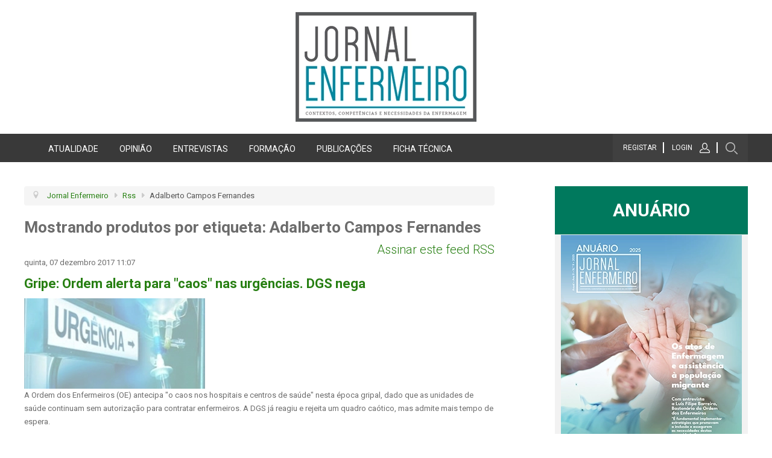

--- FILE ---
content_type: text/html; charset=utf-8
request_url: https://www.jornalenfermeiro.pt/rss/itemlist/tag/Adalberto%20Campos%20Fernandes.html
body_size: 12506
content:
<!DOCTYPE html>
<html prefix="og: http://ogp.me/ns#" lang="pt-pt" dir="ltr">
<head>
	<meta name="viewport" content="width=device-width, initial-scale=1.0" />
	<link href="https://fonts.googleapis.com/css?family=Roboto:300,400,400i,500,500i,700,900" rel="stylesheet" defer>
	<link href="https://maxcdn.bootstrapcdn.com/font-awesome/4.7.0/css/font-awesome.min.css" rel="stylesheet" integrity="sha384-wvfXpqpZZVQGK6TAh5PVlGOfQNHSoD2xbE+QkPxCAFlNEevoEH3Sl0sibVcOQVnN" crossorigin="anonymous" defer>
	<meta charset="utf-8" />
	<base href="https://www.jornalenfermeiro.pt/rss/itemlist/tag/Adalberto%20Campos%20Fernandes.html" />
	<meta name="keywords" content="Adalberto Campos Fernandes" />
	<meta property="og:url" content="https://www.jornalenfermeiro.pt/rss/itemlist/tag/Adalberto%20Campos%20Fernandes.html" />
	<meta property="og:type" content="website" />
	<meta property="og:title" content="Jornal Enfermeiro - Adalberto Campos Fernandes" />
	<meta property="og:description" content="You are viewing content tagged with 'Adalberto Campos Fernandes' - Contextos, competências e necessidades da Enfermagem em Portugal." />
	<meta name="twitter:card" content="summary" />
	<meta name="twitter:title" content="Jornal Enfermeiro - Adalberto Campos Fernandes" />
	<meta name="twitter:description" content="You are viewing content tagged with 'Adalberto Campos Fernandes' - Contextos, competências e necessidades da Enfermagem em Portugal." />
	<meta name="description" content="You are viewing content tagged with 'Adalberto Campos Fernandes' - Contextos, competências e necessidades da Enfermagem em Portugal." />
	<meta name="generator" content="Joomla! - Open Source Content Management" />
	<title>Jornal Enfermeiro - Adalberto Campos Fernandes</title>
	<link href="/rss/itemlist/tag/Adalberto%20Campos%20Fernandes.html" rel="canonical" />
	<link href="/rss/itemlist/tag/Adalberto%20Campos%20Fernandes.html?format=feed" rel="alternate" type="application/rss+xml" title="Jornal Enfermeiro - Adalberto Campos Fernandes | Feed" />
	<link href="/rss/itemlist/tag/Adalberto%20Campos%20Fernandes.html?format=feed&type=rss" rel="alternate" type="application/rss+xml" title="Jornal Enfermeiro - Adalberto Campos Fernandes | RSS 2.0" />
	<link href="/rss/itemlist/tag/Adalberto%20Campos%20Fernandes.html?format=feed&type=atom" rel="alternate" type="application/atom+xml" title="Jornal Enfermeiro - Adalberto Campos Fernandes | Atom 1.0" />
	<link href="/templates/hema_home/favicon.ico" rel="shortcut icon" type="image/vnd.microsoft.icon" />
	<link href="/plugins/system/jce/css/content.css?badb4208be409b1335b815dde676300e" rel="stylesheet" />
	<link href="/templates/hema_home/css/template.css" rel="stylesheet" />
	<link href="https://www.jornalenfermeiro.pt/media/com_acymailing/css/module_default.css?v=1683638282" rel="stylesheet" />
	<link href="/modules/mod_za_canvas_menu/css/za-icon-awesome.css" rel="stylesheet" />
	<link href="/plugins/system/gdpr/assets/css/cookieconsent.min.css" rel="stylesheet" />
	<style>
div.cc-window.cc-floating{max-width:24em}@media(max-width: 639px){div.cc-window.cc-floating:not(.cc-center){max-width: none}}div.cc-window, span.cc-cookie-settings-toggler{font-size:16px}div.cc-revoke{font-size:16px}div.cc-settings-label,span.cc-cookie-settings-toggle{font-size:14px}div.cc-window.cc-banner{padding:1em 1.8em}div.cc-window.cc-floating{padding:2em 1.8em}input.cc-cookie-checkbox+span:before, input.cc-cookie-checkbox+span:after{border-radius:1px}div.cc-center,div.cc-floating,div.cc-checkbox-container,div.gdpr-fancybox-container div.fancybox-content,ul.cc-cookie-category-list li,fieldset.cc-service-list-title legend{border-radius:0px}div.cc-window a.cc-btn,span.cc-cookie-settings-toggle{border-radius:0px}
	</style>
	<script type="application/json" class="joomla-script-options new">{"csrf.token":"bc8b7800aa9b214de006eaa1d89b34ad","system.paths":{"root":"","base":""},"system.keepalive":{"interval":1740000,"uri":"\/component\/ajax\/?format=json"}}</script>
	<script src="/media/jui/js/jquery.min.js?08d975854cc944a2556004e34d7893b1"></script>
	<script src="/media/jui/js/jquery-noconflict.js?08d975854cc944a2556004e34d7893b1"></script>
	<script src="/media/jui/js/jquery-migrate.min.js?08d975854cc944a2556004e34d7893b1"></script>
	<script src="/media/k2/assets/js/k2.frontend.js?v=2.11.20230505&sitepath=/"></script>
	<script src="/templates/hema_home/js/funcoes.js"></script>
	<script src="https://www.jornalenfermeiro.pt/media/com_acymailing/js/acymailing_module.js?v=5117" async></script>
	<script src="/media/jui/js/bootstrap.min.js?08d975854cc944a2556004e34d7893b1"></script>
	<script src="/media/system/js/core.js?08d975854cc944a2556004e34d7893b1"></script>
	<!--[if lt IE 9]><script src="/media/system/js/polyfill.event.js?08d975854cc944a2556004e34d7893b1"></script><![endif]-->
	<script src="/media/system/js/keepalive.js?08d975854cc944a2556004e34d7893b1"></script>
	<script src="/modules/mod_za_canvas_menu/js/classie.js"></script>
	<script src="/plugins/system/gdpr/assets/js/jquery.noconflict.js"></script>
	<script src="/plugins/system/gdpr/assets/js/cookieconsent.min.js" defer></script>
	<script src="/plugins/system/gdpr/assets/js/init.js" defer></script>
	<script>
	if(typeof acymailingModule == 'undefined'){
				var acymailingModule = [];
			}
			
			acymailingModule['emailRegex'] = /^[a-z0-9!#$%&\'*+\/=?^_`{|}~-]+(?:\.[a-z0-9!#$%&\'*+\/=?^_`{|}~-]+)*\@([a-z0-9-]+\.)+[a-z0-9]{2,20}$/i;

			acymailingModule['NAMECAPTION'] = 'Nome';
			acymailingModule['NAME_MISSING'] = 'Por favor, insira o seu nome';
			acymailingModule['EMAILCAPTION'] = 'E-mail';
			acymailingModule['VALID_EMAIL'] = 'Por favor, insira um endereço de e-mail válido';
			acymailingModule['ACCEPT_TERMS'] = 'Por favor, verifique os Termos e Condições';
			acymailingModule['CAPTCHA_MISSING'] = 'Por favor, insira o código de segurança apresentado na imagem';
			acymailingModule['NO_LIST_SELECTED'] = 'Por favor, selecione as listas que deseja subscrever';
		
		acymailingModule['level'] = 'enterprise';
		acymailingModule['reqFieldsformAcymailing19551'] = Array('name','html');
		acymailingModule['validFieldsformAcymailing19551'] = Array('Por favor, especifique um valor para o campo Nome','Por favor, especifique um valor para o campo Receber');
acymailingModule['excludeValuesformAcymailing19551'] = [];
acymailingModule['excludeValuesformAcymailing19551']['email'] = 'E-mail';
jQuery(function($){ initTooltips(); $("body").on("subform-row-add", initTooltips); function initTooltips (event, container) { container = container || document;$(container).find(".hasTooltip").tooltip({"html": true,"container": "body"});} });jQuery.noConflict();var gdprConfigurationOptions = { complianceType: 'opt-in',
																			  cookieConsentLifetime: 365,
																			  cookieConsentSamesitePolicy: '',
																			  cookieConsentSecure: 0,
																			  disableFirstReload: 0,
																	  		  blockJoomlaSessionCookie: 0,
																			  blockExternalCookiesDomains: 0,
																			  externalAdvancedBlockingModeCustomAttribute: '',
																			  allowedCookies: '',
																			  blockCookieDefine: 1,
																			  autoAcceptOnNextPage: 0,
																			  revokable: 0,
																			  lawByCountry: 0,
																			  checkboxLawByCountry: 0,
																			  blockPrivacyPolicy: 0,
																			  cacheGeolocationCountry: 1,
																			  countryAcceptReloadTimeout: 1000,
																			  usaCCPARegions: null,
																			  countryEnableReload: 1,
																			  customHasLawCountries: [""],
																			  dismissOnScroll: 0,
																			  dismissOnTimeout: 0,
																			  containerSelector: 'body',
																			  hideOnMobileDevices: 0,
																			  autoFloatingOnMobile: 0,
																			  autoFloatingOnMobileThreshold: 1024,
																			  autoRedirectOnDecline: 0,
																			  autoRedirectOnDeclineLink: '',
																			  showReloadMsg: 0,
																			  showReloadMsgText: 'Applying preferences and reloading the page...',
																			  defaultClosedToolbar: 0,
																			  toolbarLayout: 'basic',
																			  toolbarTheme: 'block',
																			  toolbarButtonsTheme: 'decline_first',
																			  revocableToolbarTheme: 'basic',
																			  toolbarPosition: 'bottom',
																			  toolbarCenterTheme: 'compact',
																			  revokePosition: 'revoke-top',
																			  toolbarPositionmentType: 1,
																			  positionCenterSimpleBackdrop: 0,
																			  positionCenterBlurEffect: 1,
																			  preventPageScrolling: 0,
																			  popupEffect: 'fade',
																			  popupBackground: '#000000',
																			  popupText: '#ffffff',
																			  popupLink: '#ffffff',
																			  buttonBackground: '#ffffff',
																			  buttonBorder: '#ffffff',
																			  buttonText: '#000000',
																			  highlightOpacity: '100',
																			  highlightBackground: '#333333',
																			  highlightBorder: '#ffffff',
																			  highlightText: '#ffffff',
																			  highlightDismissBackground: '#333333',
																		  	  highlightDismissBorder: '#ffffff',
																		 	  highlightDismissText: '#ffffff',
																			  hideRevokableButton: 0,
																			  hideRevokableButtonOnscroll: 0,
																			  customRevokableButton: 0,
																			  customRevokableButtonAction: 0,
																			  headerText: 'Este site utiliza cookies!',
																			  messageText: 'Este site utiliza cookies que permitem melhorar o desempenho e experiência do utilizador na utilização do mesmo.',
																			  denyMessageEnabled: 0, 
																			  denyMessage: 'You have declined cookies, to ensure the best experience on this website please consent the cookie usage.',
																			  placeholderBlockedResources: 0, 
																			  placeholderBlockedResourcesAction: '',
																	  		  placeholderBlockedResourcesText: 'You must accept cookies and reload the page to view this content',
																			  placeholderIndividualBlockedResourcesText: 'You must accept cookies from {domain} and reload the page to view this content',
																			  placeholderIndividualBlockedResourcesAction: 0,
																			  placeholderOnpageUnlock: 0,
																			  scriptsOnpageUnlock: 0,
																			  dismissText: 'OK',
																			  allowText: 'Aceitar cookies',
																			  denyText: 'Declinar',
																			  cookiePolicyLinkText: 'Política de cookies',
																			  cookiePolicyLink: '/rgpd/politica-de-cookies.html',
																			  cookiePolicyRevocableTabText: 'Política de privacidade',
																			  privacyPolicyLinkText: 'Política de privacidade',
																			  privacyPolicyLink: '/rgpd/politica-de-privacidade.html',
																			  enableGdprBulkConsent: 0,
																			  enableCustomScriptExecGeneric: 0,
																			  customScriptExecGeneric: '',
																			  categoriesCheckboxTemplate: 'cc-checkboxes-light',
																			  toggleCookieSettings: 0,
																			  toggleCookieSettingsLinkedView: 0,
 																			  toggleCookieSettingsLinkedViewSefLink: '/component/gdpr/',
																	  		  toggleCookieSettingsText: '<span class="cc-cookie-settings-toggle">Settings <span class="cc-cookie-settings-toggler">&#x25EE;</span></span>',
																			  toggleCookieSettingsButtonBackground: '#333333',
																			  toggleCookieSettingsButtonBorder: '#ffffff',
																			  toggleCookieSettingsButtonText: '#ffffff',
																			  showLinks: 1,
																			  blankLinks: '_self',
																			  autoOpenPrivacyPolicy: 0,
																			  openAlwaysDeclined: 1,
																			  cookieSettingsLabel: 'Cookie settings:',
															  				  cookieSettingsDesc: 'Choose which kind of cookies you want to disable by clicking on the checkboxes. Click on a category name for more informations about used cookies.',
																			  cookieCategory1Enable: 0,
																			  cookieCategory1Name: 'Necessary',
																			  cookieCategory1Locked: 0,
																			  cookieCategory2Enable: 0,
																			  cookieCategory2Name: 'Preferences',
																			  cookieCategory2Locked: 0,
																			  cookieCategory3Enable: 0,
																			  cookieCategory3Name: 'Estatísticas',
																			  cookieCategory3Locked: 0,
																			  cookieCategory4Enable: 0,
																			  cookieCategory4Name: 'Marketing',
																			  cookieCategory4Locked: 0,
																			  cookieCategoriesDescriptions: {},
																			  alwaysReloadAfterCategoriesChange: 0,
																			  preserveLockedCategories: 0,
																			  declineButtonBehavior: 'hard',
																			  reloadOnfirstDeclineall: 0,
																			  trackExistingCheckboxSelectors: '',
															  		  		  trackExistingCheckboxConsentLogsFormfields: 'name,email,subject,message',
																			  allowallShowbutton: 0,
																			  allowallText: 'Allow all cookies',
																			  allowallButtonBackground: '#ffffff',
																			  allowallButtonBorder: '#ffffff',
																			  allowallButtonText: '#000000',
																			  allowallButtonTimingAjax: 'fast',
																			  includeAcceptButton: 0,
																			  trackConsentDate: 0,
																			  execCustomScriptsOnce: 1,
																			  optoutIndividualResources: 0,
																			  blockIndividualResourcesServerside: 0,
																			  disableSwitchersOptoutCategory: 0,
																			  allowallIndividualResources: 1,
																			  blockLocalStorage: 0,
																			  blockSessionStorage: 0,
																			  externalAdvancedBlockingModeTags: 'iframe,script,img,source,link',
																			  enableCustomScriptExecCategory1: 0,
																			  customScriptExecCategory1: '',
																			  enableCustomScriptExecCategory2: 0,
																			  customScriptExecCategory2: '',
																			  enableCustomScriptExecCategory3: 0,
																			  customScriptExecCategory3: '',
																			  enableCustomScriptExecCategory4: 0,
																			  customScriptExecCategory4: '',
																			  enableCustomDeclineScriptExecCategory1: 0,
																			  customScriptDeclineExecCategory1: '',
																			  enableCustomDeclineScriptExecCategory2: 0,
																			  customScriptDeclineExecCategory2: '',
																			  enableCustomDeclineScriptExecCategory3: 0,
																			  customScriptDeclineExecCategory3: '',
																			  enableCustomDeclineScriptExecCategory4: 0,
																			  customScriptDeclineExecCategory4: '',
																			  debugMode: 0
																		};var gdpr_ajax_livesite='https://www.jornalenfermeiro.pt/';var gdpr_enable_log_cookie_consent=1;
	</script>

	<!--[if lt IE 9]><script src="/media/jui/js/html5.js"></script><![endif]-->
	
<!-- Global site tag (gtag.js) - Google Ads: 303419607 -->
<script async src="https://www.googletagmanager.com/gtag/js?id=AW-303419607"></script>
       <script src="https://kit.fontawesome.com/b5b574a305.js" crossorigin="anonymous"></script>
<script>
  window.dataLayer = window.dataLayer || [];
  function gtag(){dataLayer.push(arguments);}
  gtag('js', new Date());
  gtag('config', 'AW-303419607');
</script>

<!-- Event snippet for Inscrição conversion page -->
<script>
  gtag('event', 'conversion', {'send_to': 'AW-303419607/55JjCLCvxPMCENeh15AB'});
</script>

<!-- Matomo -->
<script>
  var _paq = window._paq = window._paq || [];
  /* tracker methods like "setCustomDimension" should be called before "trackPageView" */
  _paq.push(['trackPageView']);
  _paq.push(['enableLinkTracking']);
  (function() {
    var u="//stats2.webview.pt/";
    _paq.push(['setTrackerUrl', u+'matomo.php']);
    _paq.push(['setSiteId', '57']);
    var d=document, g=d.createElement('script'), s=d.getElementsByTagName('script')[0];
    g.async=true; g.src=u+'matomo.js'; s.parentNode.insertBefore(g,s);
  })();
</script>
<!-- End Matomo Code -->


<style>input[name='my_name'] {display: none !important;}</style>

<style>input[name='your_name'] {display: none !important;}</style>
</head>
<body class="site com_k2 view-itemlist no-layout task-tag logged_out  itemid-142">

	<div class="full" id="cabecalho">
		<div class="wrapper">
							<div id="logo">
					<a class="brand pull-left" href="/">
						

<div class="custom"  >
	<p><img src="/images/site/JORNAL-ENFERMEIROS.webp" alt="JORNAL ENFERMEIRO" /></p></div>

					</a>
				</div>
					</div>
	</div>
	<div class="full" id="menu">
		<div class="wrapper">
			<div id="menu_wrapper">
					<ul class="nav menu mod-list">
<li class="item-123"><a href="/atualidade.html" >Atualidade</a></li><li class="item-124"><a href="/opiniao.html" >Opinião</a></li><li class="item-125"><a href="/entrevistas.html" >Entrevistas</a></li><li class="item-126"><a href="/formacao.html" >Formação</a></li><li class="item-297"><a href="/publicacoes.html" >Publicações</a></li><li class="item-148"><a href="/ficha-tecnica.html" >Ficha Técnica</a></li></ul>

					 
	<div id="za-canvas-menu" class="za-canvas-menu" >		

 
<a class= "zai zai-menu"  id="za-open-button"></a>
	
			<div class="za-menu-wrap za-menu-left" id="za-menu-wrap"  >
			
			
			
			
			<a  class="zai zai-cancel" id="za-close-button"></a>
	
	
	<!--  Style bubble -->		
	<!--  Style bubble end-->	
<!--  Style elastic -->
			
			<div class="za-morph-shape" id="za-morph-shape" data-morph-open="M-1,0h101c0,0,0-1,0,395c0,404,0,405,0,405H-1V0z">
					<svg xmlns="http://www.w3.org/2000/svg" width="100%" height="100%" viewBox="0 0 100 800" preserveAspectRatio="none">
						<path d="M-1,0h101c0,0-97.833,153.603-97.833,396.167C2.167,627.579,100,800,100,800H-1V0z"/>
					</svg>
				</div>
									 	
			<!--  Style elastic end-->	
			<div class="zacan-scrolling">
				<div id="zacan-menu" class="zacan-menu">
				
					<ul class="za-icon-list"


							> 
			<li class="item-123"><a class="" href="/atualidade.html">Atualidade</a></li><li class="item-124"><a class="" href="/opiniao.html">Opinião</a></li><li class="item-125"><a class="" href="/entrevistas.html">Entrevistas</a></li><li class="item-126"><a class="" href="/formacao.html">Formação</a></li><li class="item-297"><a class="" href="/publicacoes.html">Publicações</a></li><li class="item-148"><a class="" href="/ficha-tecnica.html">Ficha Técnica</a></li>		
				</ul>
				
				</div>
					</div></div></div>
			
		
<link rel="stylesheet" type="text/css" href="/modules/mod_za_canvas_menu/css/menu_elastic.css" />
<script src="/modules/mod_za_canvas_menu/js/snap.svg-min.js"></script>
<script>var mlPushMenuAling = 'left';		</script>
<script>
(function(){function d(){if(isAnimating)return!1;isAnimating=!0;isOpen?(classie.remove(a,"za-show-menu"),setTimeout(function(){path.attr("d",initialPath);isAnimating=!1},300)):(classie.add(a,"za-show-menu"),path.animate({path:pathOpen},400,mina.easeinout,function(){isAnimating=!1}));isOpen=!isOpen}var a=document.body;document.querySelector(".za-content-wrap");var g=document.getElementById("za-open-button"),e=document.getElementById("za-close-button");isOpen=!1;morphEl=document.getElementById("za-morph-shape");
s=Snap(morphEl.querySelector("svg"));path=s.select("path");initialPath=this.path.attr("d");pathOpen=morphEl.getAttribute("data-morph-open");isAnimating=!1;(function(){g.addEventListener("click",d);e&&e.addEventListener("click",d);
})()})();
(function(){var d=document.querySelectorAll(".za-drop-down");Array.prototype.slice.call(d,0).forEach(function(a){var d=a.querySelector('i[data-toggle="zadropdown"]'),e=a.querySelector(".zacan-submenu"),b=a.querySelector("i.zai-down-open");d.onclick=function(a){e.hasClass("zashow")?(e.classList.remove("zashow"),e.classList.add("zahide"),b.classList.remove("za-open"),b.classList.add("za-close")):(e.classList.add("zashow"),e.classList.remove("zahide"),b.classList.add("za-open"),b.classList.remove("za-close"));
a.preventDefault()}});Element.prototype.hasClass=function(a){return this.className&&(new RegExp("(^|\\s)"+a+"(\\s|$)")).test(this.className)}})();(function ($) { $('body').wrapInner('<div class="za-content-wrap" />'); $('body').append($('#za-canvas-menu')); }(jQuery));
</script>
<style type="text/css">
.za-canvas-menu {left:0;}
#za-open-button {left:0;}
#za-close-button {right: 1em;}
					</style>
					 
 

<style type="text/css">
a#za-open-button{  color: #0189a1;}
 
a#za-open-button{ color: #ffffff;background: #0189a1;}
a#za-open-button:before{margin:.2em !important;}.zacan-level{ background: #0189a1;}
.zacan-menu a, .zacan-menu a:link, .zacan-menu a:before, a#za-close-button, .za-menu-wrap.za-menu-left ul li::before, .za-menu-wrap.za-menu-right ul li::before, .za-back::after, .za-menu-wrap h2{	color: #ffffff !important;text-decoration:none;}
 a#za-close-button:hover,.za-overlap .zacan-level.zacan-level-overlay > h2::before,.za-drop-down .zai-down-open:hover, .za-menu-wrap.za-menu-left ul li:hover::before, .za-menu-wrap.za-menu-right ul li:hover::before,  .za-back:hover:after{ color: #424141 !important; }
.za-icon-list a:hover, .za-icon-list li:hover > a[class^="zai-"]:before, .za-icon-list a:focus {color: #424141 !important;text-decoration:none;}
.za-morph-shape{fill: #0189a1;}
.za-menu-wrap ul li > a {	font-size:15px !important;}
.za-drop-down .zai-down-open{	color: #ffffff !important;}
</style>			
			</div>
			<div id="menu_outros">
						<div class="module menu_outros_login  caixa_fade">
			<div>
				<div>
					<div>
											<form action="/rss.html" method="post" id="login-form" class="form-inline">
		<div class="userdata">
		<div id="form-login-username" class="control-group">
			<div class="controls">
									<div class="input-prepend">
						<span class="add-on">
							<span class="icon-user hasTooltip" title="Utilizador"></span>
							<label for="modlgn-username" class="element-invisible">Utilizador</label>
						</span>
						<input id="modlgn-username" type="text" name="username" class="input-small" tabindex="0" size="18" placeholder="Utilizador" />
					</div>
							</div>
		</div>
		<div id="form-login-password" class="control-group">
			<div class="controls">
									<div class="input-prepend">
						<span class="add-on">
							<span class="icon-lock hasTooltip" title="Senha">
							</span>
								<label for="modlgn-passwd" class="element-invisible">Senha							</label>
						</span>
						<input id="modlgn-passwd" type="password" name="password" class="input-small" tabindex="0" size="18" placeholder="Senha" />
					</div>
							</div>
		</div>
						<div id="form-login-remember" class="control-group checkbox">
			<label for="modlgn-remember" class="control-label">Memorizar</label> <input id="modlgn-remember" type="checkbox" name="remember" class="inputbox" value="yes"/>
		</div>
				<div id="form-login-submit" class="control-group">
			<div class="controls">
				<button type="submit" tabindex="0" name="Submit" class="btn btn-primary login-button">Autenticar</button>
			</div>
		</div>
					<ul class="unstyled">
							<li>
					<a href="/registar.html">
					Registe-se! <span class="icon-arrow-right"></span></a>
				</li>
							<li>
					<a href="/registar.html?view=remind">
					Esqueceu-se do nome de utilizador?</a>
				</li>
				<li>
					<a href="/registar.html?view=reset">
					Perdeu a senha?</a>
				</li>
			</ul>
		<input type="hidden" name="option" value="com_users" />
		<input type="hidden" name="task" value="user.login" />
		<input type="hidden" name="return" value="aHR0cHM6Ly93d3cuam9ybmFsZW5mZXJtZWlyby5wdC9yc3MvaXRlbWxpc3QvdGFnL0FkYWxiZXJ0byUyMENhbXBvcyUyMEZlcm5hbmRlcy5odG1s" />
		<input type="hidden" name="bc8b7800aa9b214de006eaa1d89b34ad" value="1" />	</div>
	<input type="text" name="my_name" value=""/><input type="hidden" name="a26d3cdef4c521b5a322c666a5cc5a98" value="1768809833.0"/></form>
					</div>
				</div>
			</div>
		</div>
			<div class="module">
			<div>
				<div>
					<div>
											

<div class="custom"  >
	<ul>
<li class="registo"><a href="/registar.html">Registar</a></li>
<li class="icons_login login"><a href="#">Login</a></li>
<li class="icons_login logout"><a href="#">Logout</a></li>
<li id="icons_pesquisa"><a href="#"><img src="/images/site/icon_lupa.webp" alt="Lupa" /></a></li>
</ul></div>
					</div>
				</div>
			</div>
		</div>
	<div class="search caixa_fade">
	<form action="/rss.html" method="post" class="form-inline">
		<label for="mod-search-searchword" class="element-invisible">Pesquisar...</label> <input name="searchword" id="mod-search-searchword" maxlength="200"  class="inputbox search-query" type="search" placeholder="Pesquisar..." /> <button class="button btn btn-primary" onclick="this.form.searchword.focus();">Ok</button>		<input type="hidden" name="task" value="search" />
		<input type="hidden" name="option" value="com_search" />
		<input type="hidden" name="Itemid" value="123" />
	<input type="hidden" name="a26d3cdef4c521b5a322c666a5cc5a98" value="1768809833"/></form>
</div>

			</div>
		</div>
	</div>
						<div style="text-align: center; margin: 0; padding: 0;">


<script type='text/javascript'><!--//<![CDATA[
   var m3_u = (location.protocol=='https:'?'https://adv.webview.pt/www/delivery/ajs.php':'http://adv.webview.pt/www/delivery/ajs.php');
   var m3_r = Math.floor(Math.random()*99999999999);
   if (!document.MAX_used) document.MAX_used = ',';
   document.write ("<scr"+"ipt type='text/javascript' src='"+m3_u);
   document.write ("?zoneid=202");
   document.write ('&amp;cb=' + m3_r);
   if (document.MAX_used != ',') document.write ("&amp;exclude=" + document.MAX_used);
   document.write (document.charset ? '&amp;charset='+document.charset : (document.characterSet ? '&amp;charset='+document.characterSet : ''));
   document.write ("&amp;loc=" + escape(window.location));
   if (document.referrer) document.write ("&amp;referer=" + escape(document.referrer));
   if (document.context) document.write ("&context=" + escape(document.context));
   if (document.mmm_fo) document.write ("&amp;mmm_fo=1");
   document.write ("'><\/scr"+"ipt>");
//]]>--></script><noscript><a href='http://adv.webview.pt/www/delivery/ck.php?n=a564bb16&amp;cb=INSERT_RANDOM_NUMBER_HERE' target='_blank'><img src='http://adv.webview.pt/www/delivery/avw.php?zoneid=202&amp;cb=INSERT_RANDOM_NUMBER_HERE&amp;n=a564bb16' border='0' alt='' /></a></noscript>

				</div>


				<div class="full desdobramento sem_pub" id="main_HP">
		<div class="wrapper">
			<div id="main_hp_wrapper" class="desdobramento">
									
<ul itemscope itemtype="https://schema.org/BreadcrumbList" class="breadcrumb">
			<li class="active">
			<span class="divider icon-location"></span>
		</li>
	
				<li itemprop="itemListElement" itemscope itemtype="https://schema.org/ListItem">
									<a itemprop="item" href="/" class="pathway"><span itemprop="name">Jornal Enfermeiro</span></a>
				
									<span class="divider">
						<i class="fa fa-caret-right" aria-hidden="true"></i>
					</span>
								<meta itemprop="position" content="1">
			</li>
					<li itemprop="itemListElement" itemscope itemtype="https://schema.org/ListItem">
									<a itemprop="item" href="/rss/itemlist.html" class="pathway"><span itemprop="name">Rss</span></a>
				
									<span class="divider">
						<i class="fa fa-caret-right" aria-hidden="true"></i>
					</span>
								<meta itemprop="position" content="2">
			</li>
					<li itemprop="itemListElement" itemscope itemtype="https://schema.org/ListItem" class="active">
				<span itemprop="name">
					Adalberto Campos Fernandes				</span>
				<meta itemprop="position" content="3">
			</li>
		</ul>

					<div id="system-message-container">
	</div>

					
<!-- Start K2 Tag Layout -->
<div id="k2Container" class="tagView">
    
        <!-- Title for tag listings -->
    <h1>Mostrando produtos por etiqueta: Adalberto Campos Fernandes</h1>
    
        <!-- RSS feed icon -->
    <div class="k2FeedIcon">
        <a href="/rss/itemlist/tag/Adalberto%20Campos%20Fernandes.html?format=feed" title="Assinar este feed RSS">
            <span>Assinar este feed RSS</span>
        </a>
        <div class="clr"></div>
    </div>
    
        <div class="tagItemList">
                <!-- Start K2 Item Layout -->
        <div class="tagItemView">
            <div class="tagItemHeader">
                                <!-- Date created -->
                <span class="tagItemDateCreated">
                    quinta, 07 dezembro 2017 11:07                </span>
                
                                <!-- Item title -->
                <h2 class="tagItemTitle">
                                        <a href="/atualidade/item/1887-gripe-ordem-alerta-para-caos-nas-urgencias-dgs-nega.html">Gripe: Ordem alerta para &quot;caos&quot; nas urgências. DGS nega</a>
                                    </h2>
                            </div>

            <div class="tagItemBody">
                                <!-- Item Image -->
                <div class="tagItemImageBlock">
                    <span class="tagItemImage">
                        <a href="/atualidade/item/1887-gripe-ordem-alerta-para-caos-nas-urgencias-dgs-nega.html" title="Gripe: Ordem alerta para &amp;quot;caos&amp;quot; nas urgências. DGS nega">
                            <img src="/media/k2/items/cache/dc45d75a725d95012d163ad4aae9c1e4_Generic.webp" alt="Gripe: Ordem alerta para &amp;quot;caos&amp;quot; nas urgências. DGS nega" style="width:300px; height:auto;" />
                        </a>
                    </span>
                    <div class="clr"></div>
                </div>
                
                                <!-- Item introtext -->
                <div class="tagItemIntroText">
                    <p>A Ordem dos Enfermeiros (OE) antecipa "o caos nos hospitais e centros de sa&uacute;de" nesta &eacute;poca gripal, dado que as unidades de sa&uacute;de continuam sem autoriza&ccedil;&atilde;o para contratar enfermeiros. A DGS j&aacute; reagiu e rejeita um quadro ca&oacute;tico, mas admite mais tempo de espera.</p>                </div>
                
                <div class="clr"></div>
            </div>

            <div class="clr"></div>

            
                        <!-- Item category name -->
            <div class="tagItemCategory">
                <span>Publicado em</span>
                <a href="/atualidade.html">Atualidade</a>
            </div>
            
                        <!-- Item tags -->
            <div class="tagItemTagsBlock">
                <span>Tagged em</span>
                <ul class="tagItemTags">
                                        <li><a href="/rss/itemlist/tag/dgs.html">dgs</a></li>
                                        <li><a href="/rss/itemlist/tag/gripe.html">gripe</a></li>
                                        <li><a href="/rss/itemlist/tag/Ordem%20dos%20Enfermeiros.html">Ordem dos Enfermeiros</a></li>
                                        <li><a href="/rss/itemlist/tag/Adalberto%20Campos%20Fernandes.html">Adalberto Campos Fernandes</a></li>
                                    </ul>
                <div class="clr"></div>
            </div>
            
                        <!-- Item "read more..." link -->
            <div class="tagItemReadMore">
                <a class="k2ReadMore" href="/atualidade/item/1887-gripe-ordem-alerta-para-caos-nas-urgencias-dgs-nega.html">
                    Ler mais ...                </a>
            </div>
            
            <div class="clr"></div>
        </div>
        <!-- End K2 Item Layout -->
                <!-- Start K2 Item Layout -->
        <div class="tagItemView">
            <div class="tagItemHeader">
                                <!-- Date created -->
                <span class="tagItemDateCreated">
                    quarta, 27 setembro 2017 10:55                </span>
                
                                <!-- Item title -->
                <h2 class="tagItemTitle">
                                        <a href="/atualidade/item/1834-enfermeiros-querem-aumento-de-400-ministro-diz-que-e-incomportavel.html">Enfermeiros querem aumento de 400€. Ministro diz que é &quot;incomportável&quot;</a>
                                    </h2>
                            </div>

            <div class="tagItemBody">
                                <!-- Item Image -->
                <div class="tagItemImageBlock">
                    <span class="tagItemImage">
                        <a href="/atualidade/item/1834-enfermeiros-querem-aumento-de-400-ministro-diz-que-e-incomportavel.html" title="Enfermeiros querem aumento de 400€. Ministro diz que é &amp;quot;incomportável&amp;quot;">
                            <img src="/media/k2/items/cache/40b5b5295ef1de0f509cd965c10fc45a_Generic.webp" alt="Enfermeiros querem aumento de 400€. Ministro diz que é &amp;quot;incomportável&amp;quot;" style="width:300px; height:auto;" />
                        </a>
                    </span>
                    <div class="clr"></div>
                </div>
                
                                <!-- Item introtext -->
                <div class="tagItemIntroText">
                    <p>O Governo prop&ocirc;s um subs&iacute;dio de 150 euros para os enfermeiros especialistas como medida transit&oacute;ria, at&eacute; &agrave; negocia&ccedil;&atilde;o das carreiras em 2018, mas os enfermeiros consideraram a proposta "insuficiente" e exigem um aumento m&iacute;nimo de 400 euros para todos, caso contr&aacute;rio partem para nova greve. O ministro da Sa&uacute;de, Adalberto Campos Fernandes, diz que &eacute; um valor "absolutamente incomport&aacute;vel".</p>                </div>
                
                <div class="clr"></div>
            </div>

            <div class="clr"></div>

            
                        <!-- Item category name -->
            <div class="tagItemCategory">
                <span>Publicado em</span>
                <a href="/atualidade.html">Atualidade</a>
            </div>
            
                        <!-- Item tags -->
            <div class="tagItemTagsBlock">
                <span>Tagged em</span>
                <ul class="tagItemTags">
                                        <li><a href="/rss/itemlist/tag/greve.html">greve</a></li>
                                        <li><a href="/rss/itemlist/tag/FENSE.html">FENSE</a></li>
                                        <li><a href="/rss/itemlist/tag/SEP.html">SEP</a></li>
                                        <li><a href="/rss/itemlist/tag/Adalberto%20Campos%20Fernandes.html">Adalberto Campos Fernandes</a></li>
                                    </ul>
                <div class="clr"></div>
            </div>
            
                        <!-- Item "read more..." link -->
            <div class="tagItemReadMore">
                <a class="k2ReadMore" href="/atualidade/item/1834-enfermeiros-querem-aumento-de-400-ministro-diz-que-e-incomportavel.html">
                    Ler mais ...                </a>
            </div>
            
            <div class="clr"></div>
        </div>
        <!-- End K2 Item Layout -->
                <!-- Start K2 Item Layout -->
        <div class="tagItemView">
            <div class="tagItemHeader">
                                <!-- Date created -->
                <span class="tagItemDateCreated">
                    sexta, 15 setembro 2017 15:45                </span>
                
                                <!-- Item title -->
                <h2 class="tagItemTitle">
                                        <a href="/atualidade/item/1824-negociacoes-com-o-governo-falham-e-sep-marca-nova-greve.html">Negociações com o Governo falham e SEP marca nova greve</a>
                                    </h2>
                            </div>

            <div class="tagItemBody">
                                <!-- Item Image -->
                <div class="tagItemImageBlock">
                    <span class="tagItemImage">
                        <a href="/atualidade/item/1824-negociacoes-com-o-governo-falham-e-sep-marca-nova-greve.html" title="Negociações com o Governo falham e SEP marca nova greve">
                            <img src="/media/k2/items/cache/1768aa7ff54bcb093d92818ce4bdc18c_Generic.webp" alt="Negociações com o Governo falham e SEP marca nova greve" style="width:300px; height:auto;" />
                        </a>
                    </span>
                    <div class="clr"></div>
                </div>
                
                                <!-- Item introtext -->
                <div class="tagItemIntroText">
                    <p>O Sindicato dos Enfermeiros Portugueses (SEP) voltou a reunir-se com o ministro da Sa&uacute;de, esta quinta-feira, mas as propostas apresentadas por Adalberto Campos Fernandes n&atilde;o foram suficientes para os enfermeiros. O sindicato decretou, por isso, uma nova greve, para os dias 3, 4 e 5 de outubro.</p>                </div>
                
                <div class="clr"></div>
            </div>

            <div class="clr"></div>

            
                        <!-- Item category name -->
            <div class="tagItemCategory">
                <span>Publicado em</span>
                <a href="/atualidade.html">Atualidade</a>
            </div>
            
                        <!-- Item tags -->
            <div class="tagItemTagsBlock">
                <span>Tagged em</span>
                <ul class="tagItemTags">
                                        <li><a href="/rss/itemlist/tag/Adalberto%20Campos%20Fernandes.html">Adalberto Campos Fernandes</a></li>
                                        <li><a href="/rss/itemlist/tag/greve.html">greve</a></li>
                                        <li><a href="/rss/itemlist/tag/SEP.html">SEP</a></li>
                                        <li><a href="/rss/itemlist/tag/sindicato.html">sindicato</a></li>
                                        <li><a href="/rss/itemlist/tag/FENSE.html">FENSE</a></li>
                                        <li><a href="/rss/itemlist/tag/SE.html">SE</a></li>
                                        <li><a href="/rss/itemlist/tag/SIPE.html">SIPE</a></li>
                                    </ul>
                <div class="clr"></div>
            </div>
            
                        <!-- Item "read more..." link -->
            <div class="tagItemReadMore">
                <a class="k2ReadMore" href="/atualidade/item/1824-negociacoes-com-o-governo-falham-e-sep-marca-nova-greve.html">
                    Ler mais ...                </a>
            </div>
            
            <div class="clr"></div>
        </div>
        <!-- End K2 Item Layout -->
                <!-- Start K2 Item Layout -->
        <div class="tagItemView">
            <div class="tagItemHeader">
                                <!-- Date created -->
                <span class="tagItemDateCreated">
                    quarta, 13 setembro 2017 11:09                </span>
                
                                <!-- Item title -->
                <h2 class="tagItemTitle">
                                        <a href="/atualidade/item/1822-reuniao-do-sep-com-ministro-da-saude-foi-inconclusiva.html">Reunião do SEP com ministro da Saúde foi inconclusiva</a>
                                    </h2>
                            </div>

            <div class="tagItemBody">
                                <!-- Item Image -->
                <div class="tagItemImageBlock">
                    <span class="tagItemImage">
                        <a href="/atualidade/item/1822-reuniao-do-sep-com-ministro-da-saude-foi-inconclusiva.html" title="Reunião do SEP com ministro da Saúde foi inconclusiva">
                            <img src="/media/k2/items/cache/e892a1b47238866896ddb8af293cfaee_Generic.webp" alt="Reunião do SEP com ministro da Saúde foi inconclusiva" style="width:300px; height:auto;" />
                        </a>
                    </span>
                    <div class="clr"></div>
                </div>
                
                                <!-- Item introtext -->
                <div class="tagItemIntroText">
                    <p>O Sindicato dos Enfermeiros Portugueses (SEP) e o Sindicato dos Enfermeiros da Regi&atilde;o Aut&oacute;noma da Madeira (SERAM) reuniram esta ter&ccedil;a-feira com o ministro da Sa&uacute;de, Adalberto Campos Fernandes, para dar continuidade &agrave;s negocia&ccedil;&otilde;es e para que o Governo apresentasse as suas propostas para a Enfermagem. Ap&oacute;s cinco horas de "muita discuss&atilde;o", e n&atilde;o tendo as partes chegado a nenhum consenso, a reuni&atilde;o foi suspensa e reagendada para a pr&oacute;xima quinta-feira.</p>                </div>
                
                <div class="clr"></div>
            </div>

            <div class="clr"></div>

            
                        <!-- Item category name -->
            <div class="tagItemCategory">
                <span>Publicado em</span>
                <a href="/atualidade.html">Atualidade</a>
            </div>
            
                        <!-- Item tags -->
            <div class="tagItemTagsBlock">
                <span>Tagged em</span>
                <ul class="tagItemTags">
                                        <li><a href="/rss/itemlist/tag/Adalberto%20Campos%20Fernandes.html">Adalberto Campos Fernandes</a></li>
                                        <li><a href="/rss/itemlist/tag/António%20Costa.html">António Costa</a></li>
                                        <li><a href="/rss/itemlist/tag/SEP.html">SEP</a></li>
                                        <li><a href="/rss/itemlist/tag/FENSE.html">FENSE</a></li>
                                        <li><a href="/rss/itemlist/tag/greve.html">greve</a></li>
                                    </ul>
                <div class="clr"></div>
            </div>
            
                        <!-- Item "read more..." link -->
            <div class="tagItemReadMore">
                <a class="k2ReadMore" href="/atualidade/item/1822-reuniao-do-sep-com-ministro-da-saude-foi-inconclusiva.html">
                    Ler mais ...                </a>
            </div>
            
            <div class="clr"></div>
        </div>
        <!-- End K2 Item Layout -->
                <!-- Start K2 Item Layout -->
        <div class="tagItemView">
            <div class="tagItemHeader">
                                <!-- Date created -->
                <span class="tagItemDateCreated">
                    segunda, 24 julho 2017 16:07                </span>
                
                                <!-- Item title -->
                <h2 class="tagItemTitle">
                                        <a href="/atualidade/item/1782-enfermeiros-suspendem-greve-e-negoceiam-com-ministro-da-saude.html">Enfermeiros suspendem greve e negoceiam com ministro da Saúde</a>
                                    </h2>
                            </div>

            <div class="tagItemBody">
                                <!-- Item Image -->
                <div class="tagItemImageBlock">
                    <span class="tagItemImage">
                        <a href="/atualidade/item/1782-enfermeiros-suspendem-greve-e-negoceiam-com-ministro-da-saude.html" title="Enfermeiros suspendem greve e negoceiam com ministro da Saúde">
                            <img src="/media/k2/items/cache/3b60a9d0a2cdf8ec6bbcadc3a6ddff94_Generic.webp" alt="Enfermeiros suspendem greve e negoceiam com ministro da Saúde" style="width:300px; height:auto;" />
                        </a>
                    </span>
                    <div class="clr"></div>
                </div>
                
                                <!-- Item introtext -->
                <div class="tagItemIntroText">
                    <p>Os enfermeiros suspenderam a greve de cinco dias que estava agendada para o final do m&ecirc;s. A decis&atilde;o surgiu ap&oacute;s reuni&atilde;o com os ministros das Finan&ccedil;as e da Sa&uacute;de, na qual acordaram come&ccedil;ar a negociar o acordo coletivo de trabalho esta segunda-feira.</p>                </div>
                
                <div class="clr"></div>
            </div>

            <div class="clr"></div>

            
                        <!-- Item category name -->
            <div class="tagItemCategory">
                <span>Publicado em</span>
                <a href="/atualidade.html">Atualidade</a>
            </div>
            
                        <!-- Item tags -->
            <div class="tagItemTagsBlock">
                <span>Tagged em</span>
                <ul class="tagItemTags">
                                        <li><a href="/rss/itemlist/tag/ministro%20da%20Saúde.html">ministro da Saúde</a></li>
                                        <li><a href="/rss/itemlist/tag/Adalberto%20Campos%20Fernandes.html">Adalberto Campos Fernandes</a></li>
                                        <li><a href="/rss/itemlist/tag/greve.html">greve</a></li>
                                    </ul>
                <div class="clr"></div>
            </div>
            
                        <!-- Item "read more..." link -->
            <div class="tagItemReadMore">
                <a class="k2ReadMore" href="/atualidade/item/1782-enfermeiros-suspendem-greve-e-negoceiam-com-ministro-da-saude.html">
                    Ler mais ...                </a>
            </div>
            
            <div class="clr"></div>
        </div>
        <!-- End K2 Item Layout -->
                <!-- Start K2 Item Layout -->
        <div class="tagItemView">
            <div class="tagItemHeader">
                                <!-- Date created -->
                <span class="tagItemDateCreated">
                    quarta, 05 julho 2017 11:17                </span>
                
                                <!-- Item title -->
                <h2 class="tagItemTitle">
                                        <a href="/atualidade/item/1757-protesto-dos-enfermeiros-poe-sete-hospitais-em-situacao-caotica.html">Protesto dos enfermeiros põe sete hospitais em &quot;situação caótica&quot;</a>
                                    </h2>
                            </div>

            <div class="tagItemBody">
                                <!-- Item Image -->
                <div class="tagItemImageBlock">
                    <span class="tagItemImage">
                        <a href="/atualidade/item/1757-protesto-dos-enfermeiros-poe-sete-hospitais-em-situacao-caotica.html" title="Protesto dos enfermeiros põe sete hospitais em &amp;quot;situação caótica&amp;quot;">
                            <img src="/media/k2/items/cache/cfaddfc2bf2e9424ee07b2e09e36451f_Generic.webp" alt="Protesto dos enfermeiros põe sete hospitais em &amp;quot;situação caótica&amp;quot;" style="width:300px; height:auto;" />
                        </a>
                    </span>
                    <div class="clr"></div>
                </div>
                
                                <!-- Item introtext -->
                <div class="tagItemIntroText">
                    <p>O protesto dos enfermeiros especialistas em sa&uacute;de materna, que come&ccedil;ou esta segunda-feira, est&aacute; a causar "constrangimentos graves" em pelo menos setes hospitais, que n&atilde;o est&atilde;o a garantir as dota&ccedil;&otilde;es seguras &agrave;s gr&aacute;vidas, de acordo com Bruno Reis, porta-voz do movimento EESMO (Enfermeiros Especialistas em Sa&uacute;de Materna e Obstetr&iacute;cia). O ministro da Sa&uacute;de, que, entretanto, reuniu com o Sindicato dos Enfermeiros Portugueses (SEP), diz que o protesto n&atilde;o amea&ccedil;a a assist&ecirc;ncia &agrave;s gr&aacute;vidas.</p>                </div>
                
                <div class="clr"></div>
            </div>

            <div class="clr"></div>

            
                        <!-- Item category name -->
            <div class="tagItemCategory">
                <span>Publicado em</span>
                <a href="/atualidade.html">Atualidade</a>
            </div>
            
                        <!-- Item tags -->
            <div class="tagItemTagsBlock">
                <span>Tagged em</span>
                <ul class="tagItemTags">
                                        <li><a href="/rss/itemlist/tag/Sindicato%20dos%20Enfermeiros%20Portugueses.html">Sindicato dos Enfermeiros Portugueses</a></li>
                                        <li><a href="/rss/itemlist/tag/SEP.html">SEP</a></li>
                                        <li><a href="/rss/itemlist/tag/ministro%20da%20Saúde.html">ministro da Saúde</a></li>
                                        <li><a href="/rss/itemlist/tag/Adalberto%20Campos%20Fernandes.html">Adalberto Campos Fernandes</a></li>
                                        <li><a href="/rss/itemlist/tag/Ana%20Rita%20Cavaco.html">Ana Rita Cavaco</a></li>
                                        <li><a href="/rss/itemlist/tag/Ordem%20dos%20Enfermeiros.html">Ordem dos Enfermeiros</a></li>
                                    </ul>
                <div class="clr"></div>
            </div>
            
                        <!-- Item "read more..." link -->
            <div class="tagItemReadMore">
                <a class="k2ReadMore" href="/atualidade/item/1757-protesto-dos-enfermeiros-poe-sete-hospitais-em-situacao-caotica.html">
                    Ler mais ...                </a>
            </div>
            
            <div class="clr"></div>
        </div>
        <!-- End K2 Item Layout -->
                <!-- Start K2 Item Layout -->
        <div class="tagItemView">
            <div class="tagItemHeader">
                                <!-- Date created -->
                <span class="tagItemDateCreated">
                    sexta, 16 junho 2017 12:44                </span>
                
                                <!-- Item title -->
                <h2 class="tagItemTitle">
                                        <a href="/atualidade/item/1731-hospitais-do-porto-readmitem-enfermeiros-despedidos-e-contratam-novos.html">Hospitais do Porto readmitem enfermeiros despedidos e contratam novos</a>
                                    </h2>
                            </div>

            <div class="tagItemBody">
                                <!-- Item Image -->
                <div class="tagItemImageBlock">
                    <span class="tagItemImage">
                        <a href="/atualidade/item/1731-hospitais-do-porto-readmitem-enfermeiros-despedidos-e-contratam-novos.html" title="Hospitais do Porto readmitem enfermeiros despedidos e contratam novos">
                            <img src="/media/k2/items/cache/7cee367fd12ab81e6ccfd7ebc32d45ef_Generic.webp" alt="Hospitais do Porto readmitem enfermeiros despedidos e contratam novos" style="width:300px; height:auto;" />
                        </a>
                    </span>
                    <div class="clr"></div>
                </div>
                
                                <!-- Item introtext -->
                <div class="tagItemIntroText">
                    <p>V&aacute;rios hospitais da &aacute;rea metropolitana do Porto estavam <a href="/actualidade/item/1663-falta-de-enfermeiros-leva-a-fecho-de-servicos-nos-hospitais-do-porto.html">em risco de encerrar servi&ccedil;os por falta de enfermeiros</a>. Segundo o Sindicato dos Enfermeiros Portugueses (SEP), que se tem reunido com a Administra&ccedil;&atilde;o Central do Sistema de Sa&uacute;de (ACSS) e com o ministro da Sa&uacute;de, essa car&ecirc;ncia j&aacute; est&aacute; a ser resolvida e os hospitais j&aacute; est&atilde;o a contratar.</p>                </div>
                
                <div class="clr"></div>
            </div>

            <div class="clr"></div>

            
                        <!-- Item category name -->
            <div class="tagItemCategory">
                <span>Publicado em</span>
                <a href="/atualidade.html">Atualidade</a>
            </div>
            
                        <!-- Item tags -->
            <div class="tagItemTagsBlock">
                <span>Tagged em</span>
                <ul class="tagItemTags">
                                        <li><a href="/rss/itemlist/tag/Porto.html">Porto</a></li>
                                        <li><a href="/rss/itemlist/tag/SEP.html">SEP</a></li>
                                        <li><a href="/rss/itemlist/tag/sindicato.html">sindicato</a></li>
                                        <li><a href="/rss/itemlist/tag/Sindicato%20dos%20Enfermeiros%20Portugueses.html">Sindicato dos Enfermeiros Portugueses</a></li>
                                        <li><a href="/rss/itemlist/tag/Administração%20Central%20do%20Sistema%20de%20Saúde.html">Administração Central do Sistema de Saúde</a></li>
                                        <li><a href="/rss/itemlist/tag/ministro%20da%20Saúde.html">ministro da Saúde</a></li>
                                        <li><a href="/rss/itemlist/tag/Adalberto%20Campos%20Fernandes.html">Adalberto Campos Fernandes</a></li>
                                    </ul>
                <div class="clr"></div>
            </div>
            
                        <!-- Item "read more..." link -->
            <div class="tagItemReadMore">
                <a class="k2ReadMore" href="/atualidade/item/1731-hospitais-do-porto-readmitem-enfermeiros-despedidos-e-contratam-novos.html">
                    Ler mais ...                </a>
            </div>
            
            <div class="clr"></div>
        </div>
        <!-- End K2 Item Layout -->
                <!-- Start K2 Item Layout -->
        <div class="tagItemView">
            <div class="tagItemHeader">
                                <!-- Date created -->
                <span class="tagItemDateCreated">
                    quarta, 14 junho 2017 11:16                </span>
                
                                <!-- Item title -->
                <h2 class="tagItemTitle">
                                        <a href="/atualidade/item/1730-centro-de-reabilitacao-do-sul-tem-concurso-aberto-para-enfermeiros.html">Centro de reabilitação do Sul tem concurso aberto para enfermeiros</a>
                                    </h2>
                            </div>

            <div class="tagItemBody">
                                <!-- Item Image -->
                <div class="tagItemImageBlock">
                    <span class="tagItemImage">
                        <a href="/atualidade/item/1730-centro-de-reabilitacao-do-sul-tem-concurso-aberto-para-enfermeiros.html" title="Centro de reabilitação do Sul tem concurso aberto para enfermeiros">
                            <img src="/media/k2/items/cache/9723af777b12f1536a79c7519a72a9f7_Generic.webp" alt="Centro de reabilitação do Sul tem concurso aberto para enfermeiros" style="width:300px; height:auto;" />
                        </a>
                    </span>
                    <div class="clr"></div>
                </div>
                
                                <!-- Item introtext -->
                <div class="tagItemIntroText">
                    <p>A Administra&ccedil;&atilde;o Regional de Sa&uacute;de do Algarve I.P. (ARS Algarve) abriu concurso para contrata&ccedil;&atilde;o de enfermeiros e outros profissionais de sa&uacute;de para o Centro de Medicina F&iacute;sica e de Reabilita&ccedil;&atilde;o do Sul (CMR Sul), localizado em S&atilde;o Br&aacute;s de Alportel, no Algarve. Na semana passada, o ministro da Sa&uacute;de, Adalberto Campos Fernandes, <a href="/actualidade/item/1720-sao-bras-de-alportel-centro-de-reabilitacao-ganha-24-enfermeiros.html">j&aacute; tinha anunciado que ia providenciar "a coloca&ccedil;&atilde;o imediata de 24 enfermeiros e de alguns outros profissionais de sa&uacute;de"</a> para o CMR Sul.</p>                </div>
                
                <div class="clr"></div>
            </div>

            <div class="clr"></div>

            
                        <!-- Item category name -->
            <div class="tagItemCategory">
                <span>Publicado em</span>
                <a href="/atualidade.html">Atualidade</a>
            </div>
            
                        <!-- Item tags -->
            <div class="tagItemTagsBlock">
                <span>Tagged em</span>
                <ul class="tagItemTags">
                                        <li><a href="/rss/itemlist/tag/Centro%20de%20Medicina%20Física%20e%20de%20Reabilitação%20do%20Sul.html">Centro de Medicina Física e de Reabilitação do Sul</a></li>
                                        <li><a href="/rss/itemlist/tag/algarve.html">algarve</a></li>
                                        <li><a href="/rss/itemlist/tag/Adalberto%20Campos%20Fernandes.html">Adalberto Campos Fernandes</a></li>
                                    </ul>
                <div class="clr"></div>
            </div>
            
                        <!-- Item "read more..." link -->
            <div class="tagItemReadMore">
                <a class="k2ReadMore" href="/atualidade/item/1730-centro-de-reabilitacao-do-sul-tem-concurso-aberto-para-enfermeiros.html">
                    Ler mais ...                </a>
            </div>
            
            <div class="clr"></div>
        </div>
        <!-- End K2 Item Layout -->
                <!-- Start K2 Item Layout -->
        <div class="tagItemView">
            <div class="tagItemHeader">
                                <!-- Date created -->
                <span class="tagItemDateCreated">
                    sexta, 09 junho 2017 15:46                </span>
                
                                <!-- Item title -->
                <h2 class="tagItemTitle">
                                        <a href="/atualidade/item/1726-ministro-da-saude-ameaca-dos-enfermeiros-e-a-queima-roupa.html">Ministro da Saúde: ameaça dos enfermeiros é à &quot;queima-roupa&quot;</a>
                                    </h2>
                            </div>

            <div class="tagItemBody">
                                <!-- Item Image -->
                <div class="tagItemImageBlock">
                    <span class="tagItemImage">
                        <a href="/atualidade/item/1726-ministro-da-saude-ameaca-dos-enfermeiros-e-a-queima-roupa.html" title="Ministro da Saúde: ameaça dos enfermeiros é à &amp;quot;queima-roupa&amp;quot;">
                            <img src="/media/k2/items/cache/3b451dfd15a3e25dab4ec1144aab1ffc_Generic.webp" alt="Ministro da Saúde: ameaça dos enfermeiros é à &amp;quot;queima-roupa&amp;quot;" style="width:300px; height:auto;" />
                        </a>
                    </span>
                    <div class="clr"></div>
                </div>
                
                                <!-- Item introtext -->
                <div class="tagItemIntroText">
                    <p>O ministro da Sa&uacute;de, Adalberto Campos Fernandes, diz que a <a href="/actualidade/item/1719-enfermeiros-especialistas-de-todo-o-pais-ameacam-boicotar-servicos.html">amea&ccedil;a dos enfermeiros </a>de deixar de prestar cuidados de especialidades &eacute; &agrave; "queima-roupa" e que, se tal acontecer, ter&atilde;o de ser assumidas responsabilidades. A baston&aacute;ria da Ordem dos Enfermeiros n&atilde;o concorda e afirma que este "&eacute; um problema que tem oito anos".</p>                </div>
                
                <div class="clr"></div>
            </div>

            <div class="clr"></div>

            
                        <!-- Item category name -->
            <div class="tagItemCategory">
                <span>Publicado em</span>
                <a href="/atualidade.html">Atualidade</a>
            </div>
            
                        <!-- Item tags -->
            <div class="tagItemTagsBlock">
                <span>Tagged em</span>
                <ul class="tagItemTags">
                                        <li><a href="/rss/itemlist/tag/Adalberto%20Campos%20Fernandes.html">Adalberto Campos Fernandes</a></li>
                                        <li><a href="/rss/itemlist/tag/Ordem%20dos%20Enfermeiros.html">Ordem dos Enfermeiros</a></li>
                                        <li><a href="/rss/itemlist/tag/Ana%20Rita%20Cavaco.html">Ana Rita Cavaco</a></li>
                                        <li><a href="/rss/itemlist/tag/OE.html">OE</a></li>
                                        <li><a href="/rss/itemlist/tag/governo.html">governo</a></li>
                                    </ul>
                <div class="clr"></div>
            </div>
            
                        <!-- Item "read more..." link -->
            <div class="tagItemReadMore">
                <a class="k2ReadMore" href="/atualidade/item/1726-ministro-da-saude-ameaca-dos-enfermeiros-e-a-queima-roupa.html">
                    Ler mais ...                </a>
            </div>
            
            <div class="clr"></div>
        </div>
        <!-- End K2 Item Layout -->
                <!-- Start K2 Item Layout -->
        <div class="tagItemView">
            <div class="tagItemHeader">
                                <!-- Date created -->
                <span class="tagItemDateCreated">
                    sexta, 09 junho 2017 10:05                </span>
                
                                <!-- Item title -->
                <h2 class="tagItemTitle">
                                        <a href="/atualidade/item/1720-sao-bras-de-alportel-centro-de-reabilitacao-ganha-24-enfermeiros.html">São Brás de Alportel: centro de reabilitação ganha 24 enfermeiros</a>
                                    </h2>
                            </div>

            <div class="tagItemBody">
                                <!-- Item Image -->
                <div class="tagItemImageBlock">
                    <span class="tagItemImage">
                        <a href="/atualidade/item/1720-sao-bras-de-alportel-centro-de-reabilitacao-ganha-24-enfermeiros.html" title="São Brás de Alportel: centro de reabilitação ganha 24 enfermeiros">
                            <img src="/media/k2/items/cache/ef04fb1e12d9b477a478529c4faa109b_Generic.webp" alt="São Brás de Alportel: centro de reabilitação ganha 24 enfermeiros" style="width:300px; height:auto;" />
                        </a>
                    </span>
                    <div class="clr"></div>
                </div>
                
                                <!-- Item introtext -->
                <div class="tagItemIntroText">
                    <p>O ministro da Sa&uacute;de, Adalberto Campos Fernandes, vai providenciar a "coloca&ccedil;&atilde;o imediata de 24 enfermeiros e de alguns outros profissionais de sa&uacute;de" no Centro de Medicina F&iacute;sica e Reabilita&ccedil;&atilde;o (CMR) do Sul, em S&atilde;o Br&aacute;s de Alportel. A garantia foi dada esta semana, aquando de uma reuni&atilde;o com autarcas da vila algarvia e funcion&aacute;rios da unidade de sa&uacute;de.</p>                </div>
                
                <div class="clr"></div>
            </div>

            <div class="clr"></div>

            
                        <!-- Item category name -->
            <div class="tagItemCategory">
                <span>Publicado em</span>
                <a href="/atualidade.html">Atualidade</a>
            </div>
            
                        <!-- Item tags -->
            <div class="tagItemTagsBlock">
                <span>Tagged em</span>
                <ul class="tagItemTags">
                                        <li><a href="/rss/itemlist/tag/São%20Brás%20de%20Alportel.html">São Brás de Alportel</a></li>
                                        <li><a href="/rss/itemlist/tag/algarve.html">algarve</a></li>
                                        <li><a href="/rss/itemlist/tag/Adalberto%20Campos%20Fernandes.html">Adalberto Campos Fernandes</a></li>
                                        <li><a href="/rss/itemlist/tag/ministro%20da%20Saúde.html">ministro da Saúde</a></li>
                                        <li><a href="/rss/itemlist/tag/CMR.html">CMR</a></li>
                                        <li><a href="/rss/itemlist/tag/ARS.html">ARS</a></li>
                                    </ul>
                <div class="clr"></div>
            </div>
            
                        <!-- Item "read more..." link -->
            <div class="tagItemReadMore">
                <a class="k2ReadMore" href="/atualidade/item/1720-sao-bras-de-alportel-centro-de-reabilitacao-ganha-24-enfermeiros.html">
                    Ler mais ...                </a>
            </div>
            
            <div class="clr"></div>
        </div>
        <!-- End K2 Item Layout -->
            </div>

    <!-- Pagination -->
        <div class="k2Pagination">
        <div class="k2PaginationLinks">
            <ul class="pagination-list"><li class="disabled"><a><span class="icon-first"></span></a></li><li class="disabled"><a><span class="icon-previous"></span></a></li><li class="active hidden-phone"><a>1</a></li><li class="hidden-phone"><a title="2" href="/rss/itemlist/tag/Adalberto%20Campos%20Fernandes.html?start=10" class="pagenav">2</a></li><li class="hidden-phone"><a title="3" href="/rss/itemlist/tag/Adalberto%20Campos%20Fernandes.html?start=20" class="pagenav">3</a></li><li class="hidden-phone"><a title="4" href="/rss/itemlist/tag/Adalberto%20Campos%20Fernandes.html?start=30" class="pagenav">4</a></li><li class="hidden-phone"><a title="5" href="/rss/itemlist/tag/Adalberto%20Campos%20Fernandes.html?start=40" class="pagenav">...</a></li><li><a title="Seguinte" href="/rss/itemlist/tag/Adalberto%20Campos%20Fernandes.html?start=10" class="pagenav"><span class="icon-next"></span></a></li><li><a title="Fim" href="/rss/itemlist/tag/Adalberto%20Campos%20Fernandes.html?start=40" class="pagenav"><span class="icon-last"></span></a></li></ul>        </div>
        <div class="k2PaginationCounter">
            Pág. 1 de 5        </div>
    </div>
        </div>
<!-- End K2 Tag Layout -->

<!-- JoomlaWorks "K2" (v2.11.20230505) | Learn more about K2 at https://getk2.org -->


							</div>
							<div id="direita">
							<div class="module">
			<div>
				<div>
					<div>
													<h3>Anuário</h3>
											

<div class="custom"  >
	<p><a href="https://www.jornalenfermeiro.pt/index.php?option=com_k2&amp;view=itemlist&amp;layout=category&amp;task=category&amp;id=9&amp;Itemid=127"><img src="https://www.jornalenfermeiro.pt/images/site/AnuariodoEnfermeiro2025_ca367.webp" alt="Anuário Enfermeiro 2025" width="300" height="419" style="border: 1px solid #f2f2f2; margin-right: auto; margin-left: auto; display: block;" title="Anuário Enfermeiro 2025" /></a></p></div>
					</div>
				</div>
			</div>
		</div>
	
					
				</div>
					</div>
	</div>
			<footer class="full">
		<div class="wrapper">
					<div class="module nl_direita">
			<div>
				<div>
					<div>
													<h3>Newsletter</h3>
											<div class="acymailing_module nl_direita" id="acymailing_module_formAcymailing19551">
	<div class="acymailing_fulldiv" id="acymailing_fulldiv_formAcymailing19551"  >
		<form id="formAcymailing19551" action="/rss.html" onsubmit="return submitacymailingform('optin','formAcymailing19551')" method="post" name="formAcymailing19551"  >
		<div class="acymailing_module_form" >
						<table class="acymailing_form">
				<tr>
													<td class="acyfield_email acy_requiredField">
								<input id="user_email_formAcymailing19551"  style="width:98%" onfocus="if(this.value == 'E-mail') this.value = '';" onblur="if(this.value=='') this.value='E-mail';" type="text" class="inputbox required" name="user[email]" value="E-mail" title="E-mail"/>								</td>
					
					<td  class="acysubbuttons">
												<input class="button subbutton btn btn-primary" type="submit" value="Subscrever" name="Submit" onclick="try{ return submitacymailingform('optin','formAcymailing19551'); }catch(err){alert('The form could not be submitted '+err);return false;}"/>
											</td>
				</tr>
			</table>
						<input type="hidden" name="ajax" value="0" />
			<input type="hidden" name="acy_source" value="module_113" />
			<input type="hidden" name="ctrl" value="sub"/>
			<input type="hidden" name="task" value="notask"/>
			<input type="hidden" name="redirect" value="https%3A%2F%2Fwww.jornalenfermeiro.pt%2Frss%2Fitemlist%2Ftag%2FAdalberto%2520Campos%2520Fernandes.html"/>
			<input type="hidden" name="redirectunsub" value="https%3A%2F%2Fwww.jornalenfermeiro.pt%2Frss%2Fitemlist%2Ftag%2FAdalberto%2520Campos%2520Fernandes.html"/>
			<input type="hidden" name="option" value="com_acymailing"/>
						<input type="hidden" name="hiddenlists" value="1"/>
			<input type="hidden" name="acyformname" value="formAcymailing19551" />
									</div>
		<input type="text" name="your_name" value=""/><input type="hidden" name="a26d3cdef4c521b5a322c666a5cc5a98" value="1768809833.1"/></form>
	</div>
	</div>

					</div>
				</div>
			</div>
		</div>
			<div class="module footer_login">
			<div>
				<div>
					<div>
											

<div class="custom footer_login"  >
	<ul>
<li><a href="/registar.html">Registar</a></li>
<li class="icons_login"><a href="/login.html">Login</a></li>
</ul></div>
					</div>
				</div>
			</div>
		</div>
	
			<p id="copyright">2026 | Todos os direitos reservados</p>
		</div>
	</footer>				
</body>
</html>


--- FILE ---
content_type: application/javascript
request_url: https://www.jornalenfermeiro.pt/templates/hema_home/js/funcoes.js
body_size: 887
content:
jQuery(window).load(function () {

	var largura = jQuery(window).width();

	if (largura < 1200) {

		var altura = jQuery("#cabecalho").height() + 5;
		jQuery("#menu").css("top", jQuery("#cabecalho").height() + "px");
		jQuery("#za-open-button").css("top", altura + "px");
		jQuery("#za-open-button").css("display", "block");
	}


	let onde_estamos = window.location.href
	if(onde_estamos.includes("jornalenfermeiro.pt/registar.html")){
		jQuery('#jform_com_fields_categoria_profissional :nth-child(1)').prop('selected',true)
		jQuery('#jform_com_fields_especialidade :nth-child(1)').prop('selected',true)
	}

})


jQuery(window).on("orientationchange", function () {

	var largura = jQuery(window).width();

	if (largura < 1200) {

		var altura = jQuery("#cabecalho").height() + 5;
		jQuery("#menu").css("top", jQuery("#cabecalho").height() + "px");
		jQuery("#za-open-button").css("top", altura + "px");
		jQuery("#za-open-button").css("display", "block");
	}

})

jQuery(document).ready(function () {

	jQuery("#jxtctimeline a").each(function (e) {

		var link = jQuery(this).attr("href");
		var resultado = link.split("https://www.mygastrenterologia.pt/");
		var linkFinal = 'https://gastroplanning.newsfarma.pt/' + resultado[0];
		jQuery(this).attr("href", linkFinal);
		jQuery(this).attr("target", "_blank");
	})

	jQuery("li.icons_login a").click(function (e) {

		e.preventDefault();

		jQuery("#menu_outros > .search").fadeOut();
		jQuery("li#icons_pesquisa a").removeClass("aberto");

		if (jQuery(this).hasClass("aberto")) {

			jQuery(this).removeClass("aberto");
			jQuery("#menu_outros .menu_outros_login").fadeOut();

		} else {

			jQuery(this).addClass("aberto");
			jQuery("#menu_outros .menu_outros_login").fadeIn();
		}
	})

	jQuery("li#icons_pesquisa a").click(function (e) {

		e.preventDefault();
		jQuery("#menu_outros .menu_outros_login").fadeOut();
		jQuery("li.icons_login a").removeClass("aberto");

		if (jQuery(this).hasClass("aberto")) {

			jQuery(this).removeClass("aberto");
			jQuery("#menu_outros > .search").fadeOut();

		} else {

			jQuery(this).addClass("aberto");
			jQuery("#menu_outros > .search").fadeIn();
		}
	})

	let onde_estamos = window.location.href
	if(onde_estamos.includes("jornalenfermeiro.pt/registar.html")){
		let categoria = jQuery("#jform_com_fields_categoria_profissional");
		let especialidade_medica = jQuery("#jform_com_fields_especialidade");
		let especialidade_enfermagem = jQuery("#jform_com_fields_especialidades_enfermagem");
		let especialidade_farmacia = jQuery("#jform_com_fields_especialidades_farmacia");
		categoria.on('change', function () {
			// console.log(this.value);
			if (this.value === '' || (this.value != 'Médico' && this.value != 'Enfermeiro' && this.value != 'Farmacêutico')) {
				// console.log('sem especialidade!');
				especialidade_medica.parent().parent().removeClass('active');
				especialidade_medica.prop("selectedIndex", 0);
				especialidade_enfermagem.parent().parent().removeClass('active');
				especialidade_enfermagem.prop("selectedIndex", 0);
				especialidade_farmacia.parent().parent().removeClass('active');
				especialidade_farmacia.prop("selectedIndex", 0);

			} else if (this.value == 'Médico') {
				especialidade_medica.parent().parent().addClass('active');
				especialidade_enfermagem.parent().parent().removeClass('active');
				especialidade_enfermagem.prop("selectedIndex", 0);
				especialidade_farmacia.parent().parent().removeClass('active');
				especialidade_farmacia.prop("selectedIndex", 0);
			} else if (this.value == 'Enfermeiro') {
				especialidade_enfermagem.parent().parent().addClass('active');
				especialidade_medica.parent().parent().removeClass('active');
				especialidade_medica.prop("selectedIndex", 0);
				especialidade_farmacia.parent().parent().removeClass('active');
				especialidade_farmacia.prop("selectedIndex", 0);

			} else if (this.value == 'Farmacêutico') {
				especialidade_farmacia.parent().parent().addClass('active');
				especialidade_medica.parent().parent().removeClass('active');
				especialidade_medica.prop("selectedIndex", 0);
				especialidade_enfermagem.parent().parent().removeClass('active');
				especialidade_enfermagem.prop("selectedIndex", 0);

			}
			// else {
			// 	especialidade_medica.parent().parent().removeClass('active');
			//     especialidade_medica.prop("selectedIndex",0);
			//     especialidade_enfermagem.parent().parent().removeClass('active');
			//     especialidade_enfermagem.prop("selectedIndex",0);
			//     especialidade_farmacia.parent().parent().removeClass('active');
			//     especialidade_farmacia.prop("selectedIndex",0);
			// }
		})
	}

})

jQuery(window).scroll(function (event) {

	var height = jQuery(window).scrollTop();
	var largura = jQuery(window).width();

	if (largura >= 1199) {

		if (height > 250) {

			jQuery("#logo").addClass("esconde");
			jQuery("#menu_wrapper > div.custom").addClass("mostra");
			jQuery("#menu").addClass("fixo");
			jQuery("body").addClass("menu_fixo");

		} else {

			jQuery("#logo").removeClass("esconde");
			jQuery("#menu_wrapper > div.custom").removeClass("mostra");
			jQuery("#menu").removeClass("fixo");
			jQuery("body").removeClass("menu_fixo");
		}
	}
})